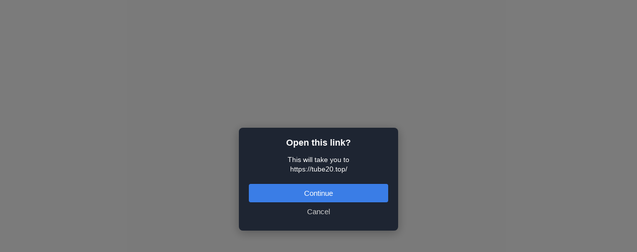

--- FILE ---
content_type: text/html; charset=UTF-8
request_url: https://asrael.eurecom.fr/describe/?url=https://tube20.top/
body_size: 624
content:
<!DOCTYPE html>
<html lang="en">

<head>
    <link rel="stylesheet" type="text/css" href="/fct/css/confirmation.css"  charset="utf-8" />
</head>
<body>
    <form method="POST" action="">
    <input type="hidden" name="h" value="1">
    <div id="dialog-overlay" class="dialog-overlay">
        <div id="dialog-box" class="dialog-box">
            <div class="dialog-content">
                <h2 class="dialog-title">Open this link?</h2>
                <p class="dialog-message">
                    This will take you to<br>
                    https://tube20.top/
                </p>
                <div class="dialog-buttons">
                    <button type="submit" id="continue-btn" class="button continue-button">Continue</button>
                    <button id="cancel-btn" class="button cancel-button">Cancel</button>
                </div>
            </div>
        </div>
    </div>
    </form>
    <script>
        const dialogOverlay = document.getElementById("dialog-overlay");
        const dialogBox = document.getElementById("dialog-box");
        const cancelBtn = document.getElementById("cancel-btn");
        cancelBtn.addEventListener("click", function(e) {
            e.preventDefault();
            dialogOverlay.classList.add("fade-out");
            dialogBox.classList.add("slide-down");
            setTimeout(function() {
                dialogOverlay.style.display = "none";
            }, 300);
        });
    </script>
</body>


--- FILE ---
content_type: text/css; charset=UTF-8
request_url: https://asrael.eurecom.fr/fct/css/confirmation.css
body_size: 2229
content:
body {
    font-family: 'Segoe UI', Tahoma, Geneva, Verdana, sans-serif;
    margin: 0;
    padding: 0;
    display: flex;
    justify-content: center;
    align-items: center;
    height: 100vh;
    background-color: #f5f5f5;
}

.dialog-overlay {
    position: fixed;
    top: 0;
    left: 0;
    width: 100%;
    height: 100%;
    background-color: rgba(0, 0, 0, 0.5);
    display: flex;
    justify-content: center;
    align-items: center;
    opacity: 0;
    animation: fadeIn 0.3s ease-out forwards;
    z-index: 1000;
}

.dialog-box {
    background-color: #1e2532;
    color: white;
    border-radius: 8px;
    width: 320px;
    box-shadow: 0 4px 20px rgba(0, 0, 0, 0.3);
    transform: translateY(20px);
    opacity: 0;
    animation: slideUp 0.3s ease-out 0.1s forwards;
}

.dialog-content {
    padding: 20px;
}

.dialog-title {
    font-size: 18px;
    font-weight: 600;
    text-align: center;
    margin: 0 0 10px 0;
}

.dialog-message {
    font-size: 14px;
    text-align: center;
    margin-bottom: 20px;
    line-height: 1.4;
}

.dialog-buttons {
    display: flex;
    flex-direction: column;
    gap: 8px;
}

.button {
    padding: 10px;
    border: none;
    border-radius: 4px;
    font-size: 15px;
    cursor: pointer;
    transition: background-color 0.2s;
    width: 100%;
}

.continue-button {
    background-color: #3a7de6;
    color: white;
}

.continue-button:hover {
    background-color: #2c6ed4;
}

.cancel-button {
    background-color: transparent;
    color: #cccccc;
}

.cancel-button:hover {
    background-color: rgba(255, 255, 255, 0.1);
}

/* Exit animations */
.fade-out {
    animation: fadeOut 0.3s ease-out forwards;
}

.slide-down {
    animation: slideDown 0.3s ease-out forwards;
}

/* Keyframes */
@keyframes fadeIn {
    from { opacity: 0; }
    to { opacity: 1; }
}

@keyframes fadeOut {
    from { opacity: 1; }
    to { opacity: 0; }
}

@keyframes slideUp {
    from { 
        transform: translateY(20px);
        opacity: 0;
    }
    to { 
        transform: translateY(0);
        opacity: 1;
    }
}

@keyframes slideDown {
    from { 
        transform: translateY(0);
        opacity: 1;
    }
    to { 
        transform: translateY(20px);
        opacity: 0;
    }
}

